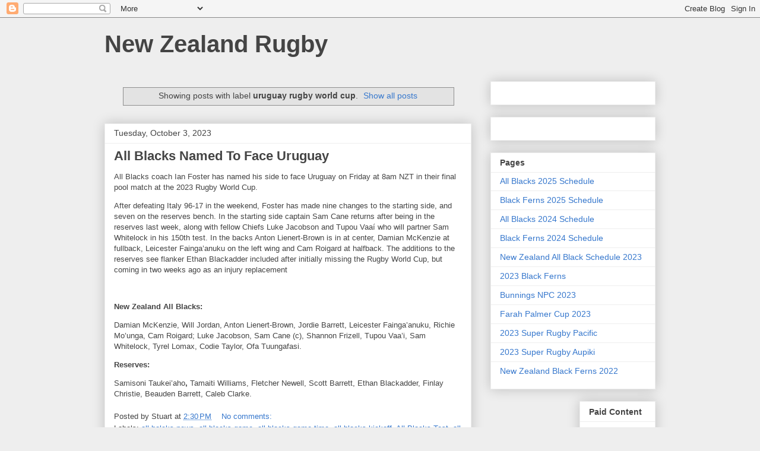

--- FILE ---
content_type: text/html; charset=utf-8
request_url: https://www.google.com/recaptcha/api2/aframe
body_size: 267
content:
<!DOCTYPE HTML><html><head><meta http-equiv="content-type" content="text/html; charset=UTF-8"></head><body><script nonce="8MiyrtP0_X_QmkCFcCnPKw">/** Anti-fraud and anti-abuse applications only. See google.com/recaptcha */ try{var clients={'sodar':'https://pagead2.googlesyndication.com/pagead/sodar?'};window.addEventListener("message",function(a){try{if(a.source===window.parent){var b=JSON.parse(a.data);var c=clients[b['id']];if(c){var d=document.createElement('img');d.src=c+b['params']+'&rc='+(localStorage.getItem("rc::a")?sessionStorage.getItem("rc::b"):"");window.document.body.appendChild(d);sessionStorage.setItem("rc::e",parseInt(sessionStorage.getItem("rc::e")||0)+1);localStorage.setItem("rc::h",'1763330722709');}}}catch(b){}});window.parent.postMessage("_grecaptcha_ready", "*");}catch(b){}</script></body></html>